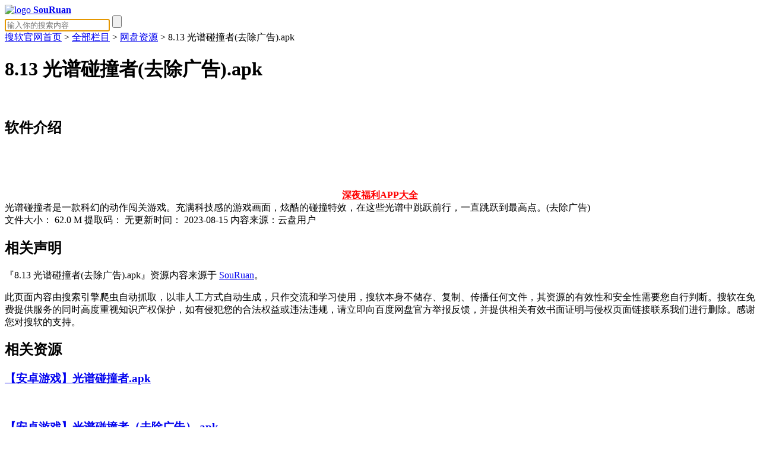

--- FILE ---
content_type: text/html; charset=utf-8
request_url: https://www.souruan.org/pan/13482.html
body_size: 4927
content:
<!doctype html>
<html data-n-head-ssr lang="en" data-n-head="%7B%22lang%22:%7B%22ssr%22:%22en%22%7D%7D">
  <head >
 <title>8.13 光谱碰撞者(去除广告).apk_搜软 - 精品手机应用免费破解版下载</title>
<meta name="keywords" content="8.13 光谱碰撞者(去除广告).apk" />
<meta name="description" content="8.13 光谱碰撞者(去除广告).apk是光谱碰撞者是一款科幻的动作闯关游戏。充满科技感的游戏画面，炫酷的碰撞特效，在这些光谱中跳跃前行，一直跳跃到最高点。(去除广告)" />
<script type="application/ld+json">
    {
        "@context": "https://schema.org",
        "@type": "BlogPosting",
        "headline": "8.13 光谱碰撞者(去除广告).apk", 
        "description": "8.13 光谱碰撞者(去除广告).apk是光谱碰撞者是一款科幻的动作闯关游戏。充满科技感的游戏画面，炫酷的碰撞特效，在这些光谱中跳跃前行，一直跳跃到最高点。(去除广告)", 
        "author": {
            "@type": "Person",
            "name": "搜软"
        },
        "publisher": {
            "@type": "Organization",
            "name": "搜软官网",
            "logo": {
                "@type": "ImageObject",
                "url": "https://www.souruan.org/templets/images/logo.png"
            }
        },
        "datePublished": "2023-08-15",
        "image": "https://www.souruan.org/templets/images/logo.png",
        "url": ""
    }
    </script>
  <meta data-n-head="ssr" charset="utf-8">

  <meta data-n-head="ssr" name="viewport" content="width=device-width, initial-scale=1, minimum-scale=1, maximum-scale=1, user-scalable=no">

  <meta data-n-head="ssr" http-equiv="Cache-control" content="no-transform">
  <meta data-n-head="ssr" http-equiv="Cache-control" content="no-siteapp">
  <meta data-n-head="ssr" data-hid="mobile-web-app-capable" name="mobile-web-app-capable" content="yes">
  <meta data-n-head="ssr" data-hid="apple-mobile-web-app-title" name="apple-mobile-web-app-title" content="dashengpan.com">
  <meta data-n-head="ssr" data-hid="author" name="author" content="ChangMM">
  <meta data-n-head="ssr" data-hid="theme-color" name="theme-color" content="#FC8A00">
  <meta data-n-head="ssr" data-hid="og:type" name="og:type" property="og:type" content="website">
   <link data-n-head="ssr" rel="icon" type="image/x-icon" href="/favicon.ico">
  <link data-n-head="ssr" rel="manifest" href="https://www.souruan.org/templets/js/manifest.77f896ce.json">
  
  <link rel="preload" href="https://www.souruan.org/templets/js/234c3c79bb4683cd38cc.js" as="script">
  <link rel="preload" href="https://www.souruan.org/templets/css/4f0399ae2b36bc7b0a16.css" as="style">
  <link rel="preload" href="https://www.souruan.org/templets/js/ea09989a95c4bdef6c54.js" as="script">
  <link rel="preload" href="https://www.souruan.org/templets/css/b248a9c8097d2e8de61f.css" as="style">
  <link rel="preload" href="https://www.souruan.org/templets/js/21ffd29abedd476a7950.js" as="script">
  <link rel="preload" href="https://www.souruan.org/templets/css/517c9b478057a00c0286.css" as="style">
  <link rel="preload" href="https://www.souruan.org/templets/js/bc691388e15d0a325972.js" as="script">
  <link rel="stylesheet" href="https://www.souruan.org/templets/css/4f0399ae2b36bc7b0a16.css">
  <link rel="stylesheet" href="https://www.souruan.org/templets/css/b248a9c8097d2e8de61f.css">
  <link rel="stylesheet" href="https://www.souruan.org/templets/css/517c9b478057a00c0286.css">
   <script src="/yunpan/jquery.min.js"></script>
  </head>
  <body >
  <div data-server-rendered="true" id="__nuxt"><!---->
    <div id="__layout">
      <div class="nuxt-wrap">
        <div class="detail-page" data-v-7b9e41d7>
          <div class="header-wrap" data-v-3855db31 data-v-7b9e41d7>
            <header class="header" data-v-3855db31>
              <div class="header-inner" data-v-3855db31><a href="/" class="nuxt-link-active" data-v-3855db31>
                <div class="logo-wrap" data-v-3855db31><img src="https://www.souruan.org/templets/images/logo.png" alt="logo" class="logo" data-v-3855db31>
                <b data-v-3855db31>SouRuan</b>
              </div>
                </a>
                <div class="form-wrap" data-v-3855db31>
                  <form name="btform" onSubmit="return search(this);" method="get" action="/so" class="search-form" data-v-3855db31>
                    <input type="text" baiduSug="2" autocomplete="off" placeholder="输入你的搜索内容" id="input" name="q"  baiduSug="1" autofocus required class="input" data-v-3855db31>
                    <input type="submit" name="submit" value id="sbutton" class="search-button" data-v-3855db31>
                  </form>
                </div>
              </div>
            </header>
          </div>

          <div class="detail-page-inner" data-v-7b9e41d7>
            <div class="detail-content" data-v-7b9e41d7>
                <a href='https://www.souruan.org/'>搜软官网首页</a> > <a href='https://www.souruan.org/quanbulanmu/'>全部栏目</a> > <a href='https://www.souruan.org/pan/'>网盘资源</a> > 8.13 光谱碰撞者(去除广告).apk
              <div id="info" data-v-7b9e41d7>
                <div class="detail-wrap" data-v-7b9e41d7>
                  <h1 class="filename" data-v-7b9e41d7>8.13 光谱碰撞者(去除广告).apk</h1>
                  <h2 class="detail-header" data-v-7b9e41d7><span data-v-7b9e41d7>软件介绍</span></h2>
                   <p><br></p><center><span data-v-7b9e41d7><a href="https://www.acgfuli1.top" target="_blank"><b><font color="red">深夜福利APP大全</font></b></a></span></center>
                  <div class="detail-inner-wrap" data-v-7b9e41d7><!---->
                    <div class="detail-item" data-v-7b9e41d7>
                      光谱碰撞者是一款科幻的动作闯关游戏。充满科技感的游戏画面，炫酷的碰撞特效，在这些光谱中跳跃前行，一直跳跃到最高点。(去除广告)
                    </div>
                   
                  </div>
                </div>
                <div class="resource-info" data-v-7b9e41d7><span class="meta-item" data-v-7b9e41d7><span class="label" data-v-7b9e41d7>文件大小：</span> 62.0 M</span> <span class="meta-item" data-v-7b9e41d7><span class="label" data-v-7b9e41d7>提取码：</span> 无</span><span class="meta-item" data-v-7b9e41d7><span class="label" data-v-7b9e41d7>更新时间：</span> 2023-08-15</span> <span data-v-7b9e41d7>内容来源：云盘用户</span></div>
              <div id="google-ad-min" data-v-7b9e41d7><!--<a href="#" target="_blank" data-v-7b9e41d7><img src="https://www.souruan.org/templets/images/ad_meinv.jpeg" width="300" data-v-7b9e41d7></a>--></div>
              <div id="statement" data-v-7b9e41d7>
                <h2 data-v-7b9e41d7>相关声明</h2>
                <p data-v-7b9e41d7>『8.13 光谱碰撞者(去除广告).apk』资源内容来源于 <a href="https://www.souruan.org" target="_blank" rel="nofollow external noopener" data-v-7b9e41d7>SouRuan</a>。</p>
                <p data-v-7b9e41d7> 此页面内容由搜索引擎爬虫自动抓取，以非人工方式自动生成，只作交流和学习使用，搜软本身不储存、复制、传播任何文件，其资源的有效性和安全性需要您自行判断。搜软在免费提供服务的同时高度重视知识产权保护，如有侵犯您的合法权益或违法违规，请立即向百度网盘官方举报反馈，并提供相关有效书面证明与侵权页面链接联系我们进行删除。感谢您对搜软的支持。 </p>
              </div>
              
               <div id="random" data-v-7b9e41d7>
                <h2 data-v-7b9e41d7>相关资源</h2>
                <div class="random-inner content-inner" data-v-7b9e41d7>
                             <h3 data-v-7b9e41d7><a href="https://www.souruan.org/pan/13708.html" data-v-7b9e41d7>【安卓游戏】光谱碰撞者.apk</a></h3>
                　　
<h3 data-v-7b9e41d7><a href="https://www.souruan.org/pan/13689.html" data-v-7b9e41d7>【安卓游戏】光谱碰撞者（去除广告）.apk</a></h3>
                　　
<h3 data-v-7b9e41d7><a href="https://www.souruan.org/pan/13669.html" data-v-7b9e41d7>『8.13』肥波影视【资源全面内置多条源站！并与</a></h3>
                　　
<h3 data-v-7b9e41d7><a href="https://www.souruan.org/pan/13660.html" data-v-7b9e41d7>『8.13』免费听书王【海量正版资源讲解！清晰流</a></h3>
                　　
<h3 data-v-7b9e41d7><a href="https://www.souruan.org/pan/13642.html" data-v-7b9e41d7>【8.13】WiFi万能钥匙.apk</a></h3>
                　　

                </div>
              </div>
              <div id="random" data-v-7b9e41d7>
                <h2 class="detail-header" data-v-7b9e41d7><span data-v-7b9e41d7>下载地址</span></h2>
                <div class="resource-meta" data-v-7b9e41d7><!----> <!----></div>
                <div class="button-wrap" data-v-7b9e41d7>
                  <div class="button-inner" data-v-7b9e41d7><a target="_blank" href="https://www.lanzoui.com/ih7cV15bf4ah" rel="nofollow" alt="8.13 光谱碰撞者(去除广告).apk下载地址" class="button" data-v-7b9e41d7>点击下载</a></div>
                  <div class="button-inner baidu-button-inner" data-v-7b9e41d7><a target="_blank" href="https://www.lanzoui.com/ih7cV15bf4ah" rel="nofollow" alt="8.13 光谱碰撞者(去除广告).apk下载地址" class="button" data-v-7b9e41d7><b>备用下载</b></a>
                  </div>
                  <!----></div>
                  <p> </p>
                 <center><a href="/" target="_blank">举报该资源</a>               <a href="https://wwji.lanzouj.com/i76Oj1iejs9a" target="_blank">下载搜软安卓端</a></center>
                 <p> </p>
                 <center><a href="https://wwji.lanzouj.com/i3E281hn1fad" target="_blank">下载搜软苹果端</a></center>
                 <p> </p>
                <center><a href="http://qm.qq.com/cgi-bin/qm/qr?_wv=1027&k=LswlCTtf7J_qvZ8R1jYBACU037mHaDTB&authKey=ejF5e8J0P%2BYA3Vn1ipW28rMjhDvG7to0TaV%2FHGrV20p%2BfIYZr%2BRqO0TLOwJUgtxz&noverify=0&group_code=639952494" target="_blank">点击加入搜软官方QQ⑩群</a></center>
                </div>
              <div id="random" data-v-7b9e41d7>
                <h2 data-v-7b9e41d7>更多资源</h2>
                <div class="random-inner content-inner" data-v-7b9e41d7>
                <h3 data-v-7b9e41d7><a href="https://www.souruan.org/pan/11565.html" data-v-7b9e41d7>1024视频(正能量).apk</a></h3>
<h3 data-v-7b9e41d7><a href="https://www.souruan.org/pan/13229.html" data-v-7b9e41d7>雏鸟小視頻-解版【软件已解锁会员无限制观看全</a></h3>
<h3 data-v-7b9e41d7><a href="https://www.souruan.org/pan/12941.html" data-v-7b9e41d7>汤不热（解锁会员）.apk</a></h3>
<h3 data-v-7b9e41d7><a href="https://www.souruan.org/pan/19829.html" data-v-7b9e41d7>汤热Video-破解版【软件已解锁VIP会员无限制观看</a></h3>
<h3 data-v-7b9e41d7><a href="https://www.souruan.org/pan/27675.html" data-v-7b9e41d7>屁盒v1.1.3 （工具箱软件，小编给大家带来的是全</a></h3>
<h3 data-v-7b9e41d7><a href="https://www.souruan.org/pan/27674.html" data-v-7b9e41d7>引擎壁纸v1.0 （手机壁纸软件，为用户提供高清壁</a></h3>
<h3 data-v-7b9e41d7><a href="https://www.souruan.org/pan/27673.html" data-v-7b9e41d7>牛牛视频v1.2.2 （海量视频内容的播放软件，拥有</a></h3>
<h3 data-v-7b9e41d7><a href="https://www.souruan.org/pan/27672.html" data-v-7b9e41d7>MioMio_6.1.0（为动漫爱好者打造的动漫app，提供了</a></h3>

                </div>
              </div>
             <!-- <div id="random" data-v-7b9e41d7>
                <h2 data-v-7b9e41d7>猜你喜欢</h2>
                <div class="random-inner content-inner" data-v-7b9e41d7>
                             <h3 data-v-7b9e41d7><a href="https://www.souruan.org/pan/16719.html" data-v-7b9e41d7>【2023.9.8】ViaX浏览器v1.6.3绿化版（解锁VIP功能）</a></h3>
                　　
<h3 data-v-7b9e41d7><a href="https://www.souruan.org/pan/11136.html" data-v-7b9e41d7>BitTorrent Pro_v7.6.2_解锁版.apk</a></h3>
                　　
<h3 data-v-7b9e41d7><a href="https://www.souruan.org/pan/12324.html" data-v-7b9e41d7>淘小说（绿化版）.apk</a></h3>
                　　
<h3 data-v-7b9e41d7><a href="https://www.souruan.org/pan/27077.html" data-v-7b9e41d7>影视TV-v2.1.6-A4.x-来自蜂蜜GitHub-leanback.apk</a></h3>
                　　
<h3 data-v-7b9e41d7><a href="https://www.souruan.org/pan/27355.html" data-v-7b9e41d7>Motionleap_v1.4.0_解锁版.apk</a></h3>
                　　
<h3 data-v-7b9e41d7><a href="https://www.souruan.org/pan/26889.html" data-v-7b9e41d7>360极速浏览器X64 v22.1.1073.0 绿色便携版@soldier-下载</a></h3>
                　　
<h3 data-v-7b9e41d7><a href="https://www.souruan.org/pan/25967.html" data-v-7b9e41d7>小黑盒.apk</a></h3>
                　　
<h3 data-v-7b9e41d7><a href="https://www.souruan.org/pan/18607.html" data-v-7b9e41d7>GKD_v1.5.3_自动跳过APP广告神器.apk</a></h3>
                　　

                </div>
              </div>-->
            </div>
          </div>
        </div>
        <!--<div class="feedback-wrap" data-v-777a1fcb>
          <div class="feedback-item" data-v-777a1fcb><img src="" alt="微信二维码" class="img" data-v-777a1fcb>
            <div class="hover-tip" data-v-777a1fcb>
              <p class="text" data-v-777a1fcb>广告合作/侵删联系</p>
              <img src="/images/weixin2.jpg" alt="微信二维码" data-v-777a1fcb></div>
          </div>
          </div>-->
      </div>
    </div>
  </div>
  <script>
var _hmt = _hmt || [];
(function() {
  var hm = document.createElement("script");
  hm.src = "https://hm.baidu.com/hm.js?4738042357d8aa12dfdbb119fc38d736";
  var s = document.getElementsByTagName("script")[0]; 
  s.parentNode.insertBefore(hm, s);
})();
</script>
  <script type="text/javascript">
    $(".search-button").click(function(){
		var word = $("#input").val();
		window.location.href="/s/"+encodeURIComponent(word)+"";
		return false;
	});
    var txtObj = document.getElementById("alertSpan");
    function show(str){
    window.location.href="/s/"+encodeURIComponent(str)+"";
    }
    var params = {
    "XOffset":0,
    "YOffset":0,
    "width":204,
    "fontColor":"#f70",
    "fontColorHI":"#FFF",
    "fontSize":"15px",
    "fontFamily":"宋体",
    "borderColor":"gray",
    "bgcolorHI":"#03c",
    "sugSubmit":false
    };
    BaiduSuggestion.bind("wd",params,show);
</script>
  <script>
(function(){
    var bp = document.createElement('script');
    var curProtocol = window.location.protocol.split(':')[0];
    if (curProtocol === 'https') {
        bp.src = 'https://zz.bdstatic.com/linksubmit/push.js';
    }
    else {
        bp.src = 'http://push.zhanzhang.baidu.com/push.js';
    }
    var s = document.getElementsByTagName("script")[0];
    s.parentNode.insertBefore(bp, s);
})();
</script>
<script> var _mtj = _mtj || []; (function () { var mtj = document.createElement("script"); mtj.src = "https://node94.aizhantj.com:21233/tjjs/?k=u7e2y7ps613"; var s = document.getElementsByTagName("script")[0]; s.parentNode.insertBefore(mtj, s); })(); </script>
  <script src="https://www.souruan.org/templets/js/bc691388e15d0a325972.js" defer></script><script src="https://www.souruan.org/templets/js/ea09989a95c4bdef6c54.js" defer></script><script src="https://www.souruan.org/templets/js/21ffd29abedd476a7950.js" defer></script>
</body>
</html>